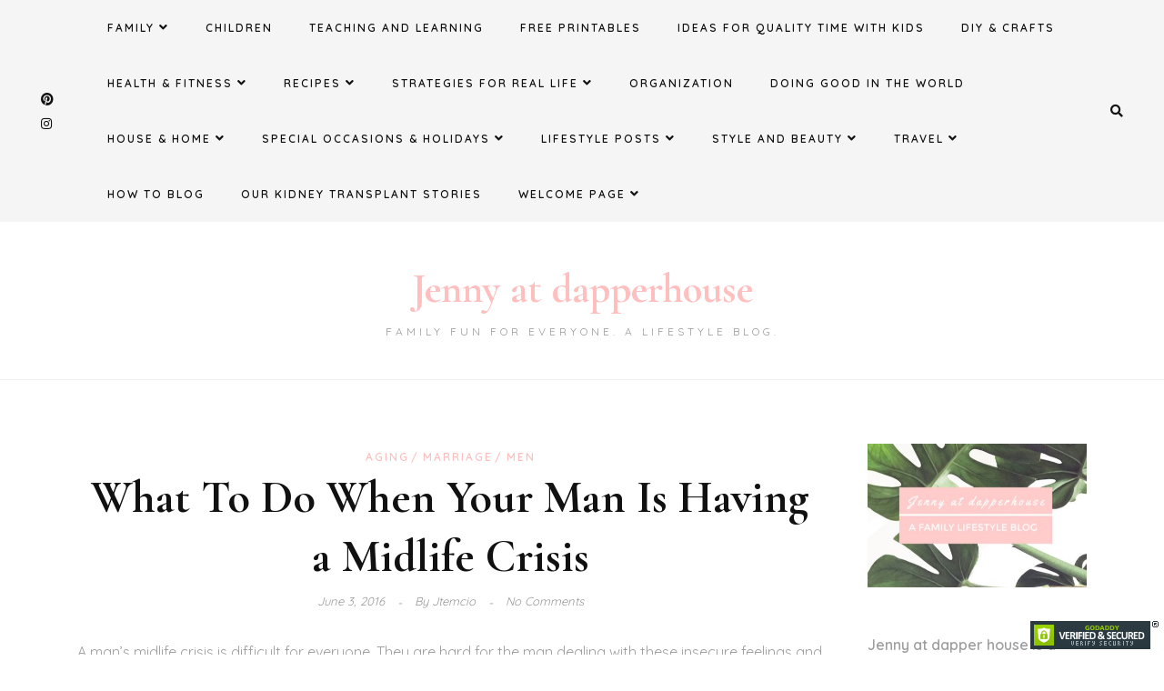

--- FILE ---
content_type: text/html; charset=UTF-8
request_url: https://jennyatdapperhouse.com/what-to-do-when-your-man-is-having-a-midlife-crisis/
body_size: 15811
content:
<!DOCTYPE HTML>
<html lang="en-US" prefix="og: https://ogp.me/ns#">
<head>
    <meta charset="UTF-8"/>
    <meta http-equiv="X-UA-Compatible" content="IE=edge"/>
    <meta name="viewport" content="width=device-width, initial-scale=1"/>
    	<style>img:is([sizes="auto" i], [sizes^="auto," i]) { contain-intrinsic-size: 3000px 1500px }</style>
	
<!-- Search Engine Optimization by Rank Math - https://rankmath.com/ -->
<title>What To Do When Your Man Is Having a Midlife Crisis &#045; Jenny at dapperhouse</title>
<meta name="robots" content="index, follow, max-snippet:-1, max-video-preview:-1, max-image-preview:large"/>
<link rel="canonical" href="https://jennyatdapperhouse.com/what-to-do-when-your-man-is-having-a-midlife-crisis/" />
<meta property="og:locale" content="en_US" />
<meta property="og:type" content="article" />
<meta property="og:title" content="What To Do When Your Man Is Having a Midlife Crisis &#045; Jenny at dapperhouse" />
<meta property="og:description" content="A man&#8217;s midlife crisis is difficult for everyone. They are hard for the man dealing with these insecure feelings and hard for the wife who is suddenly getting shut out or dragged along for the ride. Here are some tips on what to do when your man is in a midlife crisis and mainly how to take care of [&hellip;]" />
<meta property="og:url" content="https://jennyatdapperhouse.com/what-to-do-when-your-man-is-having-a-midlife-crisis/" />
<meta property="og:site_name" content="Jenny at dapperhouse" />
<meta property="article:section" content="Aging" />
<meta property="og:updated_time" content="2016-08-09T19:34:21-05:00" />
<meta property="og:image" content="https://jennyatdapperhouse.com/wp-content/uploads/2015/05/WHat-to-do-when-your-man-is-having-a-midlife-crisis-jenny-at-dapperhouse-aging-marriage-relationships-.jpg" />
<meta property="og:image:secure_url" content="https://jennyatdapperhouse.com/wp-content/uploads/2015/05/WHat-to-do-when-your-man-is-having-a-midlife-crisis-jenny-at-dapperhouse-aging-marriage-relationships-.jpg" />
<meta property="og:image:width" content="907" />
<meta property="og:image:height" content="1687" />
<meta property="og:image:alt" content="What To Do When Your Man Is Having a Midlife Crisis" />
<meta property="og:image:type" content="image/jpeg" />
<meta property="article:published_time" content="2016-06-03T01:00:52-05:00" />
<meta property="article:modified_time" content="2016-08-09T19:34:21-05:00" />
<meta name="twitter:card" content="summary_large_image" />
<meta name="twitter:title" content="What To Do When Your Man Is Having a Midlife Crisis &#045; Jenny at dapperhouse" />
<meta name="twitter:description" content="A man&#8217;s midlife crisis is difficult for everyone. They are hard for the man dealing with these insecure feelings and hard for the wife who is suddenly getting shut out or dragged along for the ride. Here are some tips on what to do when your man is in a midlife crisis and mainly how to take care of [&hellip;]" />
<meta name="twitter:image" content="https://jennyatdapperhouse.com/wp-content/uploads/2015/05/WHat-to-do-when-your-man-is-having-a-midlife-crisis-jenny-at-dapperhouse-aging-marriage-relationships-.jpg" />
<meta name="twitter:label1" content="Written by" />
<meta name="twitter:data1" content="jtemcio" />
<meta name="twitter:label2" content="Time to read" />
<meta name="twitter:data2" content="5 minutes" />
<script type="application/ld+json" class="rank-math-schema">{"@context":"https://schema.org","@graph":[{"@type":["Organization","Person"],"@id":"https://jennyatdapperhouse.com/#person","name":"Jenny at dapperhouse","url":"https://jennyatdapperhouse.com","logo":{"@type":"ImageObject","@id":"https://jennyatdapperhouse.com/#logo","url":"https://jennyatdapperhouse.com/wp-content/uploads/2021/07/cropped-Covid-Update.jpg","contentUrl":"https://jennyatdapperhouse.com/wp-content/uploads/2021/07/cropped-Covid-Update.jpg","caption":"Jenny at dapperhouse","inLanguage":"en-US","width":"512","height":"512"},"image":{"@id":"https://jennyatdapperhouse.com/#logo"}},{"@type":"WebSite","@id":"https://jennyatdapperhouse.com/#website","url":"https://jennyatdapperhouse.com","name":"Jenny at dapperhouse","publisher":{"@id":"https://jennyatdapperhouse.com/#person"},"inLanguage":"en-US"},{"@type":"ImageObject","@id":"https://jennyatdapperhouse.com/wp-content/uploads/2015/05/WHat-to-do-when-your-man-is-having-a-midlife-crisis-jenny-at-dapperhouse-aging-marriage-relationships--551x1024.jpg","url":"https://jennyatdapperhouse.com/wp-content/uploads/2015/05/WHat-to-do-when-your-man-is-having-a-midlife-crisis-jenny-at-dapperhouse-aging-marriage-relationships--551x1024.jpg","width":"200","height":"200","inLanguage":"en-US"},{"@type":"BreadcrumbList","@id":"https://jennyatdapperhouse.com/what-to-do-when-your-man-is-having-a-midlife-crisis/#breadcrumb","itemListElement":[{"@type":"ListItem","position":"1","item":{"@id":"https://jennyatdapperhouse.com","name":"Home"}},{"@type":"ListItem","position":"2","item":{"@id":"https://jennyatdapperhouse.com/what-to-do-when-your-man-is-having-a-midlife-crisis/","name":"What To Do When Your Man Is Having a Midlife Crisis"}}]},{"@type":"WebPage","@id":"https://jennyatdapperhouse.com/what-to-do-when-your-man-is-having-a-midlife-crisis/#webpage","url":"https://jennyatdapperhouse.com/what-to-do-when-your-man-is-having-a-midlife-crisis/","name":"What To Do When Your Man Is Having a Midlife Crisis &#045; Jenny at dapperhouse","datePublished":"2016-06-03T01:00:52-05:00","dateModified":"2016-08-09T19:34:21-05:00","isPartOf":{"@id":"https://jennyatdapperhouse.com/#website"},"primaryImageOfPage":{"@id":"https://jennyatdapperhouse.com/wp-content/uploads/2015/05/WHat-to-do-when-your-man-is-having-a-midlife-crisis-jenny-at-dapperhouse-aging-marriage-relationships--551x1024.jpg"},"inLanguage":"en-US","breadcrumb":{"@id":"https://jennyatdapperhouse.com/what-to-do-when-your-man-is-having-a-midlife-crisis/#breadcrumb"}},{"@type":"Person","@id":"https://jennyatdapperhouse.com/author/jtemcio/","name":"jtemcio","url":"https://jennyatdapperhouse.com/author/jtemcio/","image":{"@type":"ImageObject","@id":"https://secure.gravatar.com/avatar/fc6f2159207eb4c1073a0bb2fa0df2951f7e8613e5122290d30f0b4a744d7aff?s=96&amp;d=mm&amp;r=g","url":"https://secure.gravatar.com/avatar/fc6f2159207eb4c1073a0bb2fa0df2951f7e8613e5122290d30f0b4a744d7aff?s=96&amp;d=mm&amp;r=g","caption":"jtemcio","inLanguage":"en-US"}},{"@type":"BlogPosting","headline":"What To Do When Your Man Is Having a Midlife Crisis &#045; Jenny at dapperhouse","datePublished":"2016-06-03T01:00:52-05:00","dateModified":"2016-08-09T19:34:21-05:00","author":{"@id":"https://jennyatdapperhouse.com/author/jtemcio/","name":"jtemcio"},"publisher":{"@id":"https://jennyatdapperhouse.com/#person"},"description":"A man's midlife crisis is\u00a0difficult for everyone. They are hard for the man\u00a0dealing with these insecure feelings and hard for the wife who is\u00a0suddenly getting shut out or\u00a0dragged along for the ride. Here are some tips on what to do when your man is in a midlife crisis and mainly how to take care of yourself and how to support him. This is not about putting his needs before your own, or making sacrifices to hold it all together and hope that he comes around. Women have to take care of themselves through the pain and craziness. They are not to\u00a0blame for what happens in a crisis or if\u00a0the marriage survives.","name":"What To Do When Your Man Is Having a Midlife Crisis &#045; Jenny at dapperhouse","@id":"https://jennyatdapperhouse.com/what-to-do-when-your-man-is-having-a-midlife-crisis/#richSnippet","isPartOf":{"@id":"https://jennyatdapperhouse.com/what-to-do-when-your-man-is-having-a-midlife-crisis/#webpage"},"image":{"@id":"https://jennyatdapperhouse.com/wp-content/uploads/2015/05/WHat-to-do-when-your-man-is-having-a-midlife-crisis-jenny-at-dapperhouse-aging-marriage-relationships--551x1024.jpg"},"inLanguage":"en-US","mainEntityOfPage":{"@id":"https://jennyatdapperhouse.com/what-to-do-when-your-man-is-having-a-midlife-crisis/#webpage"}}]}</script>
<!-- /Rank Math WordPress SEO plugin -->

<link rel='dns-prefetch' href='//fonts.googleapis.com' />
<link rel="alternate" type="application/rss+xml" title="Jenny at dapperhouse &raquo; Feed" href="https://jennyatdapperhouse.com/feed/" />
<link rel="alternate" type="application/rss+xml" title="Jenny at dapperhouse &raquo; Comments Feed" href="https://jennyatdapperhouse.com/comments/feed/" />
		<!-- This site uses the Google Analytics by MonsterInsights plugin v9.11.1 - Using Analytics tracking - https://www.monsterinsights.com/ -->
							<script src="//www.googletagmanager.com/gtag/js?id=G-JSEDYWC08L"  data-cfasync="false" data-wpfc-render="false" type="text/javascript" async></script>
			<script data-cfasync="false" data-wpfc-render="false" type="text/javascript">
				var mi_version = '9.11.1';
				var mi_track_user = true;
				var mi_no_track_reason = '';
								var MonsterInsightsDefaultLocations = {"page_location":"https:\/\/jennyatdapperhouse.com\/what-to-do-when-your-man-is-having-a-midlife-crisis\/"};
								if ( typeof MonsterInsightsPrivacyGuardFilter === 'function' ) {
					var MonsterInsightsLocations = (typeof MonsterInsightsExcludeQuery === 'object') ? MonsterInsightsPrivacyGuardFilter( MonsterInsightsExcludeQuery ) : MonsterInsightsPrivacyGuardFilter( MonsterInsightsDefaultLocations );
				} else {
					var MonsterInsightsLocations = (typeof MonsterInsightsExcludeQuery === 'object') ? MonsterInsightsExcludeQuery : MonsterInsightsDefaultLocations;
				}

								var disableStrs = [
										'ga-disable-G-JSEDYWC08L',
									];

				/* Function to detect opted out users */
				function __gtagTrackerIsOptedOut() {
					for (var index = 0; index < disableStrs.length; index++) {
						if (document.cookie.indexOf(disableStrs[index] + '=true') > -1) {
							return true;
						}
					}

					return false;
				}

				/* Disable tracking if the opt-out cookie exists. */
				if (__gtagTrackerIsOptedOut()) {
					for (var index = 0; index < disableStrs.length; index++) {
						window[disableStrs[index]] = true;
					}
				}

				/* Opt-out function */
				function __gtagTrackerOptout() {
					for (var index = 0; index < disableStrs.length; index++) {
						document.cookie = disableStrs[index] + '=true; expires=Thu, 31 Dec 2099 23:59:59 UTC; path=/';
						window[disableStrs[index]] = true;
					}
				}

				if ('undefined' === typeof gaOptout) {
					function gaOptout() {
						__gtagTrackerOptout();
					}
				}
								window.dataLayer = window.dataLayer || [];

				window.MonsterInsightsDualTracker = {
					helpers: {},
					trackers: {},
				};
				if (mi_track_user) {
					function __gtagDataLayer() {
						dataLayer.push(arguments);
					}

					function __gtagTracker(type, name, parameters) {
						if (!parameters) {
							parameters = {};
						}

						if (parameters.send_to) {
							__gtagDataLayer.apply(null, arguments);
							return;
						}

						if (type === 'event') {
														parameters.send_to = monsterinsights_frontend.v4_id;
							var hookName = name;
							if (typeof parameters['event_category'] !== 'undefined') {
								hookName = parameters['event_category'] + ':' + name;
							}

							if (typeof MonsterInsightsDualTracker.trackers[hookName] !== 'undefined') {
								MonsterInsightsDualTracker.trackers[hookName](parameters);
							} else {
								__gtagDataLayer('event', name, parameters);
							}
							
						} else {
							__gtagDataLayer.apply(null, arguments);
						}
					}

					__gtagTracker('js', new Date());
					__gtagTracker('set', {
						'developer_id.dZGIzZG': true,
											});
					if ( MonsterInsightsLocations.page_location ) {
						__gtagTracker('set', MonsterInsightsLocations);
					}
										__gtagTracker('config', 'G-JSEDYWC08L', {"forceSSL":"true","link_attribution":"true"} );
										window.gtag = __gtagTracker;										(function () {
						/* https://developers.google.com/analytics/devguides/collection/analyticsjs/ */
						/* ga and __gaTracker compatibility shim. */
						var noopfn = function () {
							return null;
						};
						var newtracker = function () {
							return new Tracker();
						};
						var Tracker = function () {
							return null;
						};
						var p = Tracker.prototype;
						p.get = noopfn;
						p.set = noopfn;
						p.send = function () {
							var args = Array.prototype.slice.call(arguments);
							args.unshift('send');
							__gaTracker.apply(null, args);
						};
						var __gaTracker = function () {
							var len = arguments.length;
							if (len === 0) {
								return;
							}
							var f = arguments[len - 1];
							if (typeof f !== 'object' || f === null || typeof f.hitCallback !== 'function') {
								if ('send' === arguments[0]) {
									var hitConverted, hitObject = false, action;
									if ('event' === arguments[1]) {
										if ('undefined' !== typeof arguments[3]) {
											hitObject = {
												'eventAction': arguments[3],
												'eventCategory': arguments[2],
												'eventLabel': arguments[4],
												'value': arguments[5] ? arguments[5] : 1,
											}
										}
									}
									if ('pageview' === arguments[1]) {
										if ('undefined' !== typeof arguments[2]) {
											hitObject = {
												'eventAction': 'page_view',
												'page_path': arguments[2],
											}
										}
									}
									if (typeof arguments[2] === 'object') {
										hitObject = arguments[2];
									}
									if (typeof arguments[5] === 'object') {
										Object.assign(hitObject, arguments[5]);
									}
									if ('undefined' !== typeof arguments[1].hitType) {
										hitObject = arguments[1];
										if ('pageview' === hitObject.hitType) {
											hitObject.eventAction = 'page_view';
										}
									}
									if (hitObject) {
										action = 'timing' === arguments[1].hitType ? 'timing_complete' : hitObject.eventAction;
										hitConverted = mapArgs(hitObject);
										__gtagTracker('event', action, hitConverted);
									}
								}
								return;
							}

							function mapArgs(args) {
								var arg, hit = {};
								var gaMap = {
									'eventCategory': 'event_category',
									'eventAction': 'event_action',
									'eventLabel': 'event_label',
									'eventValue': 'event_value',
									'nonInteraction': 'non_interaction',
									'timingCategory': 'event_category',
									'timingVar': 'name',
									'timingValue': 'value',
									'timingLabel': 'event_label',
									'page': 'page_path',
									'location': 'page_location',
									'title': 'page_title',
									'referrer' : 'page_referrer',
								};
								for (arg in args) {
																		if (!(!args.hasOwnProperty(arg) || !gaMap.hasOwnProperty(arg))) {
										hit[gaMap[arg]] = args[arg];
									} else {
										hit[arg] = args[arg];
									}
								}
								return hit;
							}

							try {
								f.hitCallback();
							} catch (ex) {
							}
						};
						__gaTracker.create = newtracker;
						__gaTracker.getByName = newtracker;
						__gaTracker.getAll = function () {
							return [];
						};
						__gaTracker.remove = noopfn;
						__gaTracker.loaded = true;
						window['__gaTracker'] = __gaTracker;
					})();
									} else {
										console.log("");
					(function () {
						function __gtagTracker() {
							return null;
						}

						window['__gtagTracker'] = __gtagTracker;
						window['gtag'] = __gtagTracker;
					})();
									}
			</script>
							<!-- / Google Analytics by MonsterInsights -->
		<script type="text/javascript">
/* <![CDATA[ */
window._wpemojiSettings = {"baseUrl":"https:\/\/s.w.org\/images\/core\/emoji\/16.0.1\/72x72\/","ext":".png","svgUrl":"https:\/\/s.w.org\/images\/core\/emoji\/16.0.1\/svg\/","svgExt":".svg","source":{"concatemoji":"https:\/\/jennyatdapperhouse.com\/wp-includes\/js\/wp-emoji-release.min.js?ver=6.8.3"}};
/*! This file is auto-generated */
!function(s,n){var o,i,e;function c(e){try{var t={supportTests:e,timestamp:(new Date).valueOf()};sessionStorage.setItem(o,JSON.stringify(t))}catch(e){}}function p(e,t,n){e.clearRect(0,0,e.canvas.width,e.canvas.height),e.fillText(t,0,0);var t=new Uint32Array(e.getImageData(0,0,e.canvas.width,e.canvas.height).data),a=(e.clearRect(0,0,e.canvas.width,e.canvas.height),e.fillText(n,0,0),new Uint32Array(e.getImageData(0,0,e.canvas.width,e.canvas.height).data));return t.every(function(e,t){return e===a[t]})}function u(e,t){e.clearRect(0,0,e.canvas.width,e.canvas.height),e.fillText(t,0,0);for(var n=e.getImageData(16,16,1,1),a=0;a<n.data.length;a++)if(0!==n.data[a])return!1;return!0}function f(e,t,n,a){switch(t){case"flag":return n(e,"\ud83c\udff3\ufe0f\u200d\u26a7\ufe0f","\ud83c\udff3\ufe0f\u200b\u26a7\ufe0f")?!1:!n(e,"\ud83c\udde8\ud83c\uddf6","\ud83c\udde8\u200b\ud83c\uddf6")&&!n(e,"\ud83c\udff4\udb40\udc67\udb40\udc62\udb40\udc65\udb40\udc6e\udb40\udc67\udb40\udc7f","\ud83c\udff4\u200b\udb40\udc67\u200b\udb40\udc62\u200b\udb40\udc65\u200b\udb40\udc6e\u200b\udb40\udc67\u200b\udb40\udc7f");case"emoji":return!a(e,"\ud83e\udedf")}return!1}function g(e,t,n,a){var r="undefined"!=typeof WorkerGlobalScope&&self instanceof WorkerGlobalScope?new OffscreenCanvas(300,150):s.createElement("canvas"),o=r.getContext("2d",{willReadFrequently:!0}),i=(o.textBaseline="top",o.font="600 32px Arial",{});return e.forEach(function(e){i[e]=t(o,e,n,a)}),i}function t(e){var t=s.createElement("script");t.src=e,t.defer=!0,s.head.appendChild(t)}"undefined"!=typeof Promise&&(o="wpEmojiSettingsSupports",i=["flag","emoji"],n.supports={everything:!0,everythingExceptFlag:!0},e=new Promise(function(e){s.addEventListener("DOMContentLoaded",e,{once:!0})}),new Promise(function(t){var n=function(){try{var e=JSON.parse(sessionStorage.getItem(o));if("object"==typeof e&&"number"==typeof e.timestamp&&(new Date).valueOf()<e.timestamp+604800&&"object"==typeof e.supportTests)return e.supportTests}catch(e){}return null}();if(!n){if("undefined"!=typeof Worker&&"undefined"!=typeof OffscreenCanvas&&"undefined"!=typeof URL&&URL.createObjectURL&&"undefined"!=typeof Blob)try{var e="postMessage("+g.toString()+"("+[JSON.stringify(i),f.toString(),p.toString(),u.toString()].join(",")+"));",a=new Blob([e],{type:"text/javascript"}),r=new Worker(URL.createObjectURL(a),{name:"wpTestEmojiSupports"});return void(r.onmessage=function(e){c(n=e.data),r.terminate(),t(n)})}catch(e){}c(n=g(i,f,p,u))}t(n)}).then(function(e){for(var t in e)n.supports[t]=e[t],n.supports.everything=n.supports.everything&&n.supports[t],"flag"!==t&&(n.supports.everythingExceptFlag=n.supports.everythingExceptFlag&&n.supports[t]);n.supports.everythingExceptFlag=n.supports.everythingExceptFlag&&!n.supports.flag,n.DOMReady=!1,n.readyCallback=function(){n.DOMReady=!0}}).then(function(){return e}).then(function(){var e;n.supports.everything||(n.readyCallback(),(e=n.source||{}).concatemoji?t(e.concatemoji):e.wpemoji&&e.twemoji&&(t(e.twemoji),t(e.wpemoji)))}))}((window,document),window._wpemojiSettings);
/* ]]> */
</script>
<style id='wp-emoji-styles-inline-css' type='text/css'>

	img.wp-smiley, img.emoji {
		display: inline !important;
		border: none !important;
		box-shadow: none !important;
		height: 1em !important;
		width: 1em !important;
		margin: 0 0.07em !important;
		vertical-align: -0.1em !important;
		background: none !important;
		padding: 0 !important;
	}
</style>
<link rel='stylesheet' id='wp-components-css' href='https://jennyatdapperhouse.com/wp-includes/css/dist/components/style.min.css?ver=6.8.3' type='text/css' media='all' />
<link rel='stylesheet' id='godaddy-styles-css' href='https://jennyatdapperhouse.com/wp-content/mu-plugins/vendor/wpex/godaddy-launch/includes/Dependencies/GoDaddy/Styles/build/latest.css?ver=2.0.2' type='text/css' media='all' />
<link rel='stylesheet' id='amandalite-googlefonts-css' href='https://fonts.googleapis.com/css?family=Quicksand%3A400%2C600%7CCormorant+Garamond%3A700&#038;subset=latin%2Clatin-ext' type='text/css' media='all' />
<link rel='stylesheet' id='bootstrap-css' href='https://jennyatdapperhouse.com/wp-content/themes/amandalite/libs/bootstrap/bootstrap.css?ver=6.8.3' type='text/css' media='all' />
<link rel='stylesheet' id='amandaliet-font-awesome-css' href='https://jennyatdapperhouse.com/wp-content/themes/amandalite/libs/font-awesome/css/all.css?ver=6.8.3' type='text/css' media='all' />
<link rel='stylesheet' id='chosen-css' href='https://jennyatdapperhouse.com/wp-content/themes/amandalite/libs/chosen/chosen.css?ver=6.8.3' type='text/css' media='all' />
<link rel='stylesheet' id='amandalite-style-css' href='https://jennyatdapperhouse.com/wp-content/themes/amandalite/style.css?ver=6.8.3' type='text/css' media='all' />
<link rel='stylesheet' id='amandalite-theme-style-css' href='https://jennyatdapperhouse.com/wp-content/themes/amandalite/assets/css/theme.css?ver=6.8.3' type='text/css' media='all' />
<style id='amandalite-theme-style-inline-css' type='text/css'>

            :root{
                --body-color: #9e9e9e;
            }
            :root{
                --accent-color: #ffbfbf;
                --accent-color-rgb: 255,191,191;
            }
        
</style>
<script type="text/javascript" src="https://jennyatdapperhouse.com/wp-content/plugins/google-analytics-for-wordpress/assets/js/frontend-gtag.min.js?ver=9.11.1" id="monsterinsights-frontend-script-js" async="async" data-wp-strategy="async"></script>
<script data-cfasync="false" data-wpfc-render="false" type="text/javascript" id='monsterinsights-frontend-script-js-extra'>/* <![CDATA[ */
var monsterinsights_frontend = {"js_events_tracking":"true","download_extensions":"doc,pdf,ppt,zip,xls,docx,pptx,xlsx","inbound_paths":"[{\"path\":\"\\\/go\\\/\",\"label\":\"affiliate\"},{\"path\":\"\\\/recommend\\\/\",\"label\":\"affiliate\"}]","home_url":"https:\/\/jennyatdapperhouse.com","hash_tracking":"false","v4_id":"G-JSEDYWC08L"};/* ]]> */
</script>
<script type="text/javascript" src="https://jennyatdapperhouse.com/wp-includes/js/jquery/jquery.min.js?ver=3.7.1" id="jquery-core-js"></script>
<script type="text/javascript" src="https://jennyatdapperhouse.com/wp-includes/js/jquery/jquery-migrate.min.js?ver=3.4.1" id="jquery-migrate-js"></script>
<link rel="https://api.w.org/" href="https://jennyatdapperhouse.com/wp-json/" /><link rel="alternate" title="JSON" type="application/json" href="https://jennyatdapperhouse.com/wp-json/wp/v2/posts/7482" /><link rel="EditURI" type="application/rsd+xml" title="RSD" href="https://jennyatdapperhouse.com/xmlrpc.php?rsd" />
<meta name="generator" content="WordPress 6.8.3" />
<link rel='shortlink' href='https://jennyatdapperhouse.com/?p=7482' />
<link rel="alternate" title="oEmbed (JSON)" type="application/json+oembed" href="https://jennyatdapperhouse.com/wp-json/oembed/1.0/embed?url=https%3A%2F%2Fjennyatdapperhouse.com%2Fwhat-to-do-when-your-man-is-having-a-midlife-crisis%2F" />
<link rel="alternate" title="oEmbed (XML)" type="text/xml+oembed" href="https://jennyatdapperhouse.com/wp-json/oembed/1.0/embed?url=https%3A%2F%2Fjennyatdapperhouse.com%2Fwhat-to-do-when-your-man-is-having-a-midlife-crisis%2F&#038;format=xml" />
<link rel="icon" href="https://jennyatdapperhouse.com/wp-content/uploads/2021/07/cropped-Covid-Update-32x32.jpg" sizes="32x32" />
<link rel="icon" href="https://jennyatdapperhouse.com/wp-content/uploads/2021/07/cropped-Covid-Update-192x192.jpg" sizes="192x192" />
<link rel="apple-touch-icon" href="https://jennyatdapperhouse.com/wp-content/uploads/2021/07/cropped-Covid-Update-180x180.jpg" />
<meta name="msapplication-TileImage" content="https://jennyatdapperhouse.com/wp-content/uploads/2021/07/cropped-Covid-Update-270x270.jpg" />
</head>
<body class="wp-singular post-template-default single single-post postid-7482 single-format-standard wp-theme-amandalite">
        <a class="skip-link screen-reader-text" href="#content">
    Skip to content</a>
    <div class="body-overlay"></div>
    <div class="main-wrapper-boxed">
        <header id="amandalite-header" class="header">
            <div class="header-wrapper">
                <div class="header-maintop">
                            <div class="social-network">
                                                <a href="https://www.pinterest.com/dapperhouse/">
                <i class="fab fa-pinterest"></i>
                <span class="social-slug">Pinterest</span>
            </a>
                                    <a href="https://www.instagram.com/jennyatdapperhouse/">
                <i class="fab fa-instagram"></i>
                <span class="social-slug">Instagram</span>
            </a>
                         
                    </div>                    <div id="nav-wrapper" class="nav-main main-menu-horizontal d-none d-lg-block">
                        <ul id="menu-dapperhouse-top-page-categories" class="amandalite-main-menu"><li id="menu-item-6650" class="menu-item menu-item-type-taxonomy menu-item-object-category current-post-ancestor menu-item-has-children menu-item-6650"><a href="https://jennyatdapperhouse.com/category/family/">Family</a>
<ul class="sub-menu">
	<li id="menu-item-6669" class="menu-item menu-item-type-taxonomy menu-item-object-category current-post-ancestor current-menu-parent current-post-parent menu-item-6669"><a href="https://jennyatdapperhouse.com/category/family/marriage/">Marriage</a></li>
	<li id="menu-item-10054" class="menu-item menu-item-type-taxonomy menu-item-object-category menu-item-10054"><a href="https://jennyatdapperhouse.com/category/family/parenting/">Parenting</a></li>
	<li id="menu-item-6668" class="menu-item menu-item-type-taxonomy menu-item-object-category menu-item-6668"><a href="https://jennyatdapperhouse.com/category/family/children/">Children</a></li>
	<li id="menu-item-6670" class="menu-item menu-item-type-taxonomy menu-item-object-category current-post-ancestor current-menu-parent current-post-parent menu-item-6670"><a href="https://jennyatdapperhouse.com/category/family/men/">Men</a></li>
	<li id="menu-item-6671" class="menu-item menu-item-type-taxonomy menu-item-object-category menu-item-6671"><a href="https://jennyatdapperhouse.com/category/family/pets/">Pets</a></li>
	<li id="menu-item-10053" class="menu-item menu-item-type-taxonomy menu-item-object-category current-post-ancestor current-menu-parent current-post-parent menu-item-10053"><a href="https://jennyatdapperhouse.com/category/family/age/">Aging</a></li>
	<li id="menu-item-21738" class="menu-item menu-item-type-taxonomy menu-item-object-category current-post-ancestor menu-item-21738"><a href="https://jennyatdapperhouse.com/category/family/">Family</a></li>
</ul>
</li>
<li id="menu-item-21739" class="menu-item menu-item-type-taxonomy menu-item-object-category menu-item-21739"><a href="https://jennyatdapperhouse.com/category/family/children/">Children</a></li>
<li id="menu-item-6672" class="menu-item menu-item-type-taxonomy menu-item-object-category menu-item-6672"><a href="https://jennyatdapperhouse.com/category/be-a-supermom/teaching-and-learning/">Teaching and Learning</a></li>
<li id="menu-item-6665" class="menu-item menu-item-type-taxonomy menu-item-object-category menu-item-6665"><a href="https://jennyatdapperhouse.com/category/free-printables/">FREE Printables</a></li>
<li id="menu-item-10051" class="menu-item menu-item-type-taxonomy menu-item-object-category menu-item-10051"><a href="https://jennyatdapperhouse.com/category/be-a-supermom/20-minute-quality-time-activities-for-moms-and-kids/" title="Spend Time with Your Kids">Ideas for Quality Time with Kids</a></li>
<li id="menu-item-6633" class="menu-item menu-item-type-taxonomy menu-item-object-category menu-item-6633"><a href="https://jennyatdapperhouse.com/category/diy/">DIY &amp; Crafts</a></li>
<li id="menu-item-6651" class="menu-item menu-item-type-taxonomy menu-item-object-category menu-item-has-children menu-item-6651"><a href="https://jennyatdapperhouse.com/category/be-a-supermom/health/">Health &#038; Fitness</a>
<ul class="sub-menu">
	<li id="menu-item-12980" class="menu-item menu-item-type-taxonomy menu-item-object-category menu-item-12980"><a href="https://jennyatdapperhouse.com/category/be-a-supermom/health/">Health</a></li>
	<li id="menu-item-12981" class="menu-item menu-item-type-taxonomy menu-item-object-category menu-item-12981"><a href="https://jennyatdapperhouse.com/category/fitness-2/">Fitness</a></li>
	<li id="menu-item-21747" class="menu-item menu-item-type-taxonomy menu-item-object-category menu-item-21747"><a href="https://jennyatdapperhouse.com/category/fitness-2/weight-loss/">weight loss</a></li>
</ul>
</li>
<li id="menu-item-6645" class="menu-item menu-item-type-taxonomy menu-item-object-category menu-item-has-children menu-item-6645"><a href="https://jennyatdapperhouse.com/category/food-recipes/recipes/">Recipes</a>
<ul class="sub-menu">
	<li id="menu-item-6637" class="menu-item menu-item-type-taxonomy menu-item-object-category menu-item-6637"><a href="https://jennyatdapperhouse.com/category/food-recipes/">Fast &amp; Easy Foods</a></li>
	<li id="menu-item-6642" class="menu-item menu-item-type-taxonomy menu-item-object-category menu-item-6642"><a href="https://jennyatdapperhouse.com/category/food-recipes/dieting-foods/">Healthy Foods</a></li>
	<li id="menu-item-6644" class="menu-item menu-item-type-taxonomy menu-item-object-category menu-item-6644"><a href="https://jennyatdapperhouse.com/category/food-recipes/little-chefs/">Little Chefs</a></li>
	<li id="menu-item-6646" class="menu-item menu-item-type-taxonomy menu-item-object-category menu-item-6646"><a href="https://jennyatdapperhouse.com/category/food-recipes/vegetarian/">Vegetarian/Vegan</a></li>
	<li id="menu-item-6643" class="menu-item menu-item-type-taxonomy menu-item-object-category menu-item-6643"><a href="https://jennyatdapperhouse.com/category/food-recipes/fun-foods/">Fun Foods</a></li>
	<li id="menu-item-21745" class="menu-item menu-item-type-taxonomy menu-item-object-category menu-item-21745"><a href="https://jennyatdapperhouse.com/category/food-recipes/recipes/">Recipes</a></li>
</ul>
</li>
<li id="menu-item-13107" class="menu-item menu-item-type-taxonomy menu-item-object-category menu-item-has-children menu-item-13107"><a href="https://jennyatdapperhouse.com/category/strategies-for-real-life/">Strategies for Real Life</a>
<ul class="sub-menu">
	<li id="menu-item-13109" class="menu-item menu-item-type-taxonomy menu-item-object-category menu-item-13109"><a href="https://jennyatdapperhouse.com/category/strategies-for-real-life/life-hacks/">Life Hacks</a></li>
	<li id="menu-item-6638" class="menu-item menu-item-type-taxonomy menu-item-object-category menu-item-6638"><a href="https://jennyatdapperhouse.com/category/green-living-2/" title="Earth Friendly Living">Green Living</a></li>
</ul>
</li>
<li id="menu-item-6639" class="menu-item menu-item-type-taxonomy menu-item-object-category menu-item-6639"><a href="https://jennyatdapperhouse.com/category/organization/">Organization</a></li>
<li id="menu-item-13108" class="menu-item menu-item-type-taxonomy menu-item-object-category menu-item-13108"><a href="https://jennyatdapperhouse.com/category/strategies-for-real-life/doing-good-in-the-world/">Doing Good in the World</a></li>
<li id="menu-item-6634" class="menu-item menu-item-type-taxonomy menu-item-object-category menu-item-has-children menu-item-6634"><a href="https://jennyatdapperhouse.com/category/be-a-supermom/home/">House &#038; Home</a>
<ul class="sub-menu">
	<li id="menu-item-6635" class="menu-item menu-item-type-taxonomy menu-item-object-category menu-item-6635"><a href="https://jennyatdapperhouse.com/category/be-a-supermom/home/decorating/">Decorating</a></li>
	<li id="menu-item-21744" class="menu-item menu-item-type-taxonomy menu-item-object-category menu-item-21744"><a href="https://jennyatdapperhouse.com/category/be-a-supermom/home/">Home</a></li>
</ul>
</li>
<li id="menu-item-6641" class="menu-item menu-item-type-taxonomy menu-item-object-category menu-item-has-children menu-item-6641"><a href="https://jennyatdapperhouse.com/category/special-occasion/">Special Occasions &#038; Holidays</a>
<ul class="sub-menu">
	<li id="menu-item-6657" class="menu-item menu-item-type-taxonomy menu-item-object-category menu-item-6657"><a href="https://jennyatdapperhouse.com/category/special-occasion/special-occasion-holiday/">Holidays</a></li>
	<li id="menu-item-6659" class="menu-item menu-item-type-taxonomy menu-item-object-category menu-item-6659"><a href="https://jennyatdapperhouse.com/category/special-occasion/spring/">Spring</a></li>
	<li id="menu-item-6660" class="menu-item menu-item-type-taxonomy menu-item-object-category menu-item-6660"><a href="https://jennyatdapperhouse.com/category/special-occasion/summer/">Summer</a></li>
	<li id="menu-item-6656" class="menu-item menu-item-type-taxonomy menu-item-object-category menu-item-6656"><a href="https://jennyatdapperhouse.com/category/special-occasion/fall/">Fall</a></li>
	<li id="menu-item-6661" class="menu-item menu-item-type-taxonomy menu-item-object-category menu-item-6661"><a href="https://jennyatdapperhouse.com/category/special-occasion/winter/">Winter</a></li>
	<li id="menu-item-10026" class="menu-item menu-item-type-taxonomy menu-item-object-category menu-item-10026"><a href="https://jennyatdapperhouse.com/category/giveaways/">Giveaways</a></li>
	<li id="menu-item-6658" class="menu-item menu-item-type-taxonomy menu-item-object-category menu-item-6658"><a href="https://jennyatdapperhouse.com/category/special-occasion/party/">Party</a></li>
	<li id="menu-item-21741" class="menu-item menu-item-type-taxonomy menu-item-object-category menu-item-21741"><a href="https://jennyatdapperhouse.com/category/special-occasion/">Special Occasions</a></li>
</ul>
</li>
<li id="menu-item-10047" class="menu-item menu-item-type-taxonomy menu-item-object-category menu-item-has-children menu-item-10047"><a href="https://jennyatdapperhouse.com/category/strategies-for-real-life/">Lifestyle Posts</a>
<ul class="sub-menu">
	<li id="menu-item-10045" class="menu-item menu-item-type-taxonomy menu-item-object-category menu-item-10045"><a href="https://jennyatdapperhouse.com/category/entertainment/">Entertainment</a></li>
	<li id="menu-item-6655" class="menu-item menu-item-type-taxonomy menu-item-object-category menu-item-6655"><a href="https://jennyatdapperhouse.com/category/be-a-supermom/shopping/">Shopping</a></li>
	<li id="menu-item-10046" class="menu-item menu-item-type-taxonomy menu-item-object-category menu-item-10046"><a href="https://jennyatdapperhouse.com/category/technology/">Technology</a></li>
	<li id="menu-item-12976" class="menu-item menu-item-type-taxonomy menu-item-object-category menu-item-12976"><a href="https://jennyatdapperhouse.com/category/vehicles/">Vehicles</a></li>
	<li id="menu-item-12977" class="menu-item menu-item-type-taxonomy menu-item-object-category menu-item-12977"><a href="https://jennyatdapperhouse.com/category/art/">Art</a></li>
</ul>
</li>
<li id="menu-item-21742" class="menu-item menu-item-type-taxonomy menu-item-object-category menu-item-has-children menu-item-21742"><a href="https://jennyatdapperhouse.com/category/me-time-for-mom/style-and-beauty/">Style and Beauty</a>
<ul class="sub-menu">
	<li id="menu-item-6647" class="menu-item menu-item-type-taxonomy menu-item-object-category menu-item-6647"><a href="https://jennyatdapperhouse.com/category/me-time-for-mom/style-and-beauty/">Style and Beauty</a></li>
</ul>
</li>
<li id="menu-item-13111" class="menu-item menu-item-type-taxonomy menu-item-object-category menu-item-has-children menu-item-13111"><a href="https://jennyatdapperhouse.com/category/travel/travel-travel/">Travel</a>
<ul class="sub-menu">
	<li id="menu-item-13110" class="menu-item menu-item-type-taxonomy menu-item-object-category menu-item-13110"><a href="https://jennyatdapperhouse.com/category/travel/vacations/">Vacations</a></li>
	<li id="menu-item-10041" class="menu-item menu-item-type-taxonomy menu-item-object-category menu-item-10041"><a href="https://jennyatdapperhouse.com/category/travel/">Travel &amp; Tourism</a></li>
	<li id="menu-item-12975" class="menu-item menu-item-type-taxonomy menu-item-object-category menu-item-12975"><a href="https://jennyatdapperhouse.com/category/travel/arizona/">Arizona</a></li>
	<li id="menu-item-10048" class="menu-item menu-item-type-taxonomy menu-item-object-category menu-item-10048"><a href="https://jennyatdapperhouse.com/category/travel/chicago/">Chicago</a></li>
</ul>
</li>
<li id="menu-item-17710" class="menu-item menu-item-type-taxonomy menu-item-object-category menu-item-17710"><a href="https://jennyatdapperhouse.com/category/how-to-blog/">How to Blog</a></li>
<li id="menu-item-12982" class="menu-item menu-item-type-taxonomy menu-item-object-category menu-item-12982"><a href="https://jennyatdapperhouse.com/category/kidney-transplant-stories/">Our Kidney Transplant Stories</a></li>
<li id="menu-item-10049" class="menu-item menu-item-type-post_type menu-item-object-page menu-item-has-children menu-item-10049"><a href="https://jennyatdapperhouse.com/welcome-page/">Welcome Page</a>
<ul class="sub-menu">
	<li id="menu-item-10050" class="menu-item menu-item-type-post_type menu-item-object-page menu-item-10050"><a href="https://jennyatdapperhouse.com/prmediakit/">Media Kit</a></li>
</ul>
</li>
</ul>                    </div>
                    <div class="header-search">                    
                        <a class="navbar-search toggle-modal" href="javascript:void(0)" data-toggle-target=".inner-search-header" aria-expanded="false" data-toggle-body-class="showing-search-modal" data-set-focus=".inner-search-header .text"><i class="fas fa-search"></i></a>

                        <a class="menu-touch d-lg-none toggle-modal" href="javascript:void(0)" data-toggle-target=".amandalite-menu-touch" data-toggle-body-class="showing-menu-modal" data-set-focus=".logo-navbar a" aria-expanded="false">
                            <div class="navbar-toggle">
                                <span></span>
                                <span></span>
                                <span></span>
                            </div>
                        </a>
                        
                    </div>
                </div>
                <div class="amandalite-logo"> 
                                        <h2>
                            <a href="https://jennyatdapperhouse.com/">
        <span class="text-logo">Jenny at dapperhouse</span>
        
        		   <span class="tag-line">Family fun for everyone. A lifestyle blog.</span>
		    </a>                    </h2>
                                    </div>
            </div>
        </header>
        <div id="amandalite-modalsearch" class="inner-search-header cover-modal">
    <form role="search" method="get" class="searchform" action="https://jennyatdapperhouse.com/">
	<input type="text" class="text" placeholder="Search &amp; hit enter..." name="s" />
	<span><button type="submit" name="submit_search" class="button-search"><i class="fa fa-search"></i></button></span>
</form></div>        <div  id="amandalite-menumodal" class="amandalite-menu-touch cover-modal d-lg-none">
    <div class="logo-navbar">
            <a href="https://jennyatdapperhouse.com/">
        <span class="text-logo">Jenny at dapperhouse</span>
        
        		   <span class="tag-line">Family fun for everyone. A lifestyle blog.</span>
		    </a>    </div>
    <div class="main-menu-vertical">
        <ul id="menu-dapperhouse-top-page-categories-1" class="amandalite-main-menu amandalite-menu-vertical"><li class="menu-item menu-item-type-taxonomy menu-item-object-category current-post-ancestor menu-item-has-children menu-item-6650"><a href="https://jennyatdapperhouse.com/category/family/">Family</a>
<ul class="sub-menu">
	<li class="menu-item menu-item-type-taxonomy menu-item-object-category current-post-ancestor current-menu-parent current-post-parent menu-item-6669"><a href="https://jennyatdapperhouse.com/category/family/marriage/">Marriage</a></li>
	<li class="menu-item menu-item-type-taxonomy menu-item-object-category menu-item-10054"><a href="https://jennyatdapperhouse.com/category/family/parenting/">Parenting</a></li>
	<li class="menu-item menu-item-type-taxonomy menu-item-object-category menu-item-6668"><a href="https://jennyatdapperhouse.com/category/family/children/">Children</a></li>
	<li class="menu-item menu-item-type-taxonomy menu-item-object-category current-post-ancestor current-menu-parent current-post-parent menu-item-6670"><a href="https://jennyatdapperhouse.com/category/family/men/">Men</a></li>
	<li class="menu-item menu-item-type-taxonomy menu-item-object-category menu-item-6671"><a href="https://jennyatdapperhouse.com/category/family/pets/">Pets</a></li>
	<li class="menu-item menu-item-type-taxonomy menu-item-object-category current-post-ancestor current-menu-parent current-post-parent menu-item-10053"><a href="https://jennyatdapperhouse.com/category/family/age/">Aging</a></li>
	<li class="menu-item menu-item-type-taxonomy menu-item-object-category current-post-ancestor menu-item-21738"><a href="https://jennyatdapperhouse.com/category/family/">Family</a></li>
</ul>
</li>
<li class="menu-item menu-item-type-taxonomy menu-item-object-category menu-item-21739"><a href="https://jennyatdapperhouse.com/category/family/children/">Children</a></li>
<li class="menu-item menu-item-type-taxonomy menu-item-object-category menu-item-6672"><a href="https://jennyatdapperhouse.com/category/be-a-supermom/teaching-and-learning/">Teaching and Learning</a></li>
<li class="menu-item menu-item-type-taxonomy menu-item-object-category menu-item-6665"><a href="https://jennyatdapperhouse.com/category/free-printables/">FREE Printables</a></li>
<li class="menu-item menu-item-type-taxonomy menu-item-object-category menu-item-10051"><a href="https://jennyatdapperhouse.com/category/be-a-supermom/20-minute-quality-time-activities-for-moms-and-kids/" title="Spend Time with Your Kids">Ideas for Quality Time with Kids</a></li>
<li class="menu-item menu-item-type-taxonomy menu-item-object-category menu-item-6633"><a href="https://jennyatdapperhouse.com/category/diy/">DIY &amp; Crafts</a></li>
<li class="menu-item menu-item-type-taxonomy menu-item-object-category menu-item-has-children menu-item-6651"><a href="https://jennyatdapperhouse.com/category/be-a-supermom/health/">Health &#038; Fitness</a>
<ul class="sub-menu">
	<li class="menu-item menu-item-type-taxonomy menu-item-object-category menu-item-12980"><a href="https://jennyatdapperhouse.com/category/be-a-supermom/health/">Health</a></li>
	<li class="menu-item menu-item-type-taxonomy menu-item-object-category menu-item-12981"><a href="https://jennyatdapperhouse.com/category/fitness-2/">Fitness</a></li>
	<li class="menu-item menu-item-type-taxonomy menu-item-object-category menu-item-21747"><a href="https://jennyatdapperhouse.com/category/fitness-2/weight-loss/">weight loss</a></li>
</ul>
</li>
<li class="menu-item menu-item-type-taxonomy menu-item-object-category menu-item-has-children menu-item-6645"><a href="https://jennyatdapperhouse.com/category/food-recipes/recipes/">Recipes</a>
<ul class="sub-menu">
	<li class="menu-item menu-item-type-taxonomy menu-item-object-category menu-item-6637"><a href="https://jennyatdapperhouse.com/category/food-recipes/">Fast &amp; Easy Foods</a></li>
	<li class="menu-item menu-item-type-taxonomy menu-item-object-category menu-item-6642"><a href="https://jennyatdapperhouse.com/category/food-recipes/dieting-foods/">Healthy Foods</a></li>
	<li class="menu-item menu-item-type-taxonomy menu-item-object-category menu-item-6644"><a href="https://jennyatdapperhouse.com/category/food-recipes/little-chefs/">Little Chefs</a></li>
	<li class="menu-item menu-item-type-taxonomy menu-item-object-category menu-item-6646"><a href="https://jennyatdapperhouse.com/category/food-recipes/vegetarian/">Vegetarian/Vegan</a></li>
	<li class="menu-item menu-item-type-taxonomy menu-item-object-category menu-item-6643"><a href="https://jennyatdapperhouse.com/category/food-recipes/fun-foods/">Fun Foods</a></li>
	<li class="menu-item menu-item-type-taxonomy menu-item-object-category menu-item-21745"><a href="https://jennyatdapperhouse.com/category/food-recipes/recipes/">Recipes</a></li>
</ul>
</li>
<li class="menu-item menu-item-type-taxonomy menu-item-object-category menu-item-has-children menu-item-13107"><a href="https://jennyatdapperhouse.com/category/strategies-for-real-life/">Strategies for Real Life</a>
<ul class="sub-menu">
	<li class="menu-item menu-item-type-taxonomy menu-item-object-category menu-item-13109"><a href="https://jennyatdapperhouse.com/category/strategies-for-real-life/life-hacks/">Life Hacks</a></li>
	<li class="menu-item menu-item-type-taxonomy menu-item-object-category menu-item-6638"><a href="https://jennyatdapperhouse.com/category/green-living-2/" title="Earth Friendly Living">Green Living</a></li>
</ul>
</li>
<li class="menu-item menu-item-type-taxonomy menu-item-object-category menu-item-6639"><a href="https://jennyatdapperhouse.com/category/organization/">Organization</a></li>
<li class="menu-item menu-item-type-taxonomy menu-item-object-category menu-item-13108"><a href="https://jennyatdapperhouse.com/category/strategies-for-real-life/doing-good-in-the-world/">Doing Good in the World</a></li>
<li class="menu-item menu-item-type-taxonomy menu-item-object-category menu-item-has-children menu-item-6634"><a href="https://jennyatdapperhouse.com/category/be-a-supermom/home/">House &#038; Home</a>
<ul class="sub-menu">
	<li class="menu-item menu-item-type-taxonomy menu-item-object-category menu-item-6635"><a href="https://jennyatdapperhouse.com/category/be-a-supermom/home/decorating/">Decorating</a></li>
	<li class="menu-item menu-item-type-taxonomy menu-item-object-category menu-item-21744"><a href="https://jennyatdapperhouse.com/category/be-a-supermom/home/">Home</a></li>
</ul>
</li>
<li class="menu-item menu-item-type-taxonomy menu-item-object-category menu-item-has-children menu-item-6641"><a href="https://jennyatdapperhouse.com/category/special-occasion/">Special Occasions &#038; Holidays</a>
<ul class="sub-menu">
	<li class="menu-item menu-item-type-taxonomy menu-item-object-category menu-item-6657"><a href="https://jennyatdapperhouse.com/category/special-occasion/special-occasion-holiday/">Holidays</a></li>
	<li class="menu-item menu-item-type-taxonomy menu-item-object-category menu-item-6659"><a href="https://jennyatdapperhouse.com/category/special-occasion/spring/">Spring</a></li>
	<li class="menu-item menu-item-type-taxonomy menu-item-object-category menu-item-6660"><a href="https://jennyatdapperhouse.com/category/special-occasion/summer/">Summer</a></li>
	<li class="menu-item menu-item-type-taxonomy menu-item-object-category menu-item-6656"><a href="https://jennyatdapperhouse.com/category/special-occasion/fall/">Fall</a></li>
	<li class="menu-item menu-item-type-taxonomy menu-item-object-category menu-item-6661"><a href="https://jennyatdapperhouse.com/category/special-occasion/winter/">Winter</a></li>
	<li class="menu-item menu-item-type-taxonomy menu-item-object-category menu-item-10026"><a href="https://jennyatdapperhouse.com/category/giveaways/">Giveaways</a></li>
	<li class="menu-item menu-item-type-taxonomy menu-item-object-category menu-item-6658"><a href="https://jennyatdapperhouse.com/category/special-occasion/party/">Party</a></li>
	<li class="menu-item menu-item-type-taxonomy menu-item-object-category menu-item-21741"><a href="https://jennyatdapperhouse.com/category/special-occasion/">Special Occasions</a></li>
</ul>
</li>
<li class="menu-item menu-item-type-taxonomy menu-item-object-category menu-item-has-children menu-item-10047"><a href="https://jennyatdapperhouse.com/category/strategies-for-real-life/">Lifestyle Posts</a>
<ul class="sub-menu">
	<li class="menu-item menu-item-type-taxonomy menu-item-object-category menu-item-10045"><a href="https://jennyatdapperhouse.com/category/entertainment/">Entertainment</a></li>
	<li class="menu-item menu-item-type-taxonomy menu-item-object-category menu-item-6655"><a href="https://jennyatdapperhouse.com/category/be-a-supermom/shopping/">Shopping</a></li>
	<li class="menu-item menu-item-type-taxonomy menu-item-object-category menu-item-10046"><a href="https://jennyatdapperhouse.com/category/technology/">Technology</a></li>
	<li class="menu-item menu-item-type-taxonomy menu-item-object-category menu-item-12976"><a href="https://jennyatdapperhouse.com/category/vehicles/">Vehicles</a></li>
	<li class="menu-item menu-item-type-taxonomy menu-item-object-category menu-item-12977"><a href="https://jennyatdapperhouse.com/category/art/">Art</a></li>
</ul>
</li>
<li class="menu-item menu-item-type-taxonomy menu-item-object-category menu-item-has-children menu-item-21742"><a href="https://jennyatdapperhouse.com/category/me-time-for-mom/style-and-beauty/">Style and Beauty</a>
<ul class="sub-menu">
	<li class="menu-item menu-item-type-taxonomy menu-item-object-category menu-item-6647"><a href="https://jennyatdapperhouse.com/category/me-time-for-mom/style-and-beauty/">Style and Beauty</a></li>
</ul>
</li>
<li class="menu-item menu-item-type-taxonomy menu-item-object-category menu-item-has-children menu-item-13111"><a href="https://jennyatdapperhouse.com/category/travel/travel-travel/">Travel</a>
<ul class="sub-menu">
	<li class="menu-item menu-item-type-taxonomy menu-item-object-category menu-item-13110"><a href="https://jennyatdapperhouse.com/category/travel/vacations/">Vacations</a></li>
	<li class="menu-item menu-item-type-taxonomy menu-item-object-category menu-item-10041"><a href="https://jennyatdapperhouse.com/category/travel/">Travel &amp; Tourism</a></li>
	<li class="menu-item menu-item-type-taxonomy menu-item-object-category menu-item-12975"><a href="https://jennyatdapperhouse.com/category/travel/arizona/">Arizona</a></li>
	<li class="menu-item menu-item-type-taxonomy menu-item-object-category menu-item-10048"><a href="https://jennyatdapperhouse.com/category/travel/chicago/">Chicago</a></li>
</ul>
</li>
<li class="menu-item menu-item-type-taxonomy menu-item-object-category menu-item-17710"><a href="https://jennyatdapperhouse.com/category/how-to-blog/">How to Blog</a></li>
<li class="menu-item menu-item-type-taxonomy menu-item-object-category menu-item-12982"><a href="https://jennyatdapperhouse.com/category/kidney-transplant-stories/">Our Kidney Transplant Stories</a></li>
<li class="menu-item menu-item-type-post_type menu-item-object-page menu-item-has-children menu-item-10049"><a href="https://jennyatdapperhouse.com/welcome-page/">Welcome Page</a>
<ul class="sub-menu">
	<li class="menu-item menu-item-type-post_type menu-item-object-page menu-item-10050"><a href="https://jennyatdapperhouse.com/prmediakit/">Media Kit</a></li>
</ul>
</li>
</ul>    </div>
</div>        <div id="content" class="amandalite-primary">
    <div class="main-contaier">
    <div class="container">
        <div class="row wrapper-main-content mx-n4">
            <div class="has-sidebar col-md-12 col-lg-8 col-xl-9 px-4">
                                    <div class="amandalite-single-post">
                        <article class="post-single post-7482 post type-post status-publish format-standard hentry category-age category-marriage category-men">
                            <div class="post-inner">
                                <div class="post-header">
                                    <div class="post-cats"><a href="https://jennyatdapperhouse.com/category/family/age/" rel="category tag">Aging</a> <a href="https://jennyatdapperhouse.com/category/family/marriage/" rel="category tag">marriage</a> <a href="https://jennyatdapperhouse.com/category/family/men/" rel="category tag">Men</a></div>
                                    <h1 class="post-title">What To Do When Your Man Is Having a Midlife Crisis</h1>
                                    <div class="post-meta">
		<div class="date-post">
		June 3, 2016	</div>
    	<div class="ath-post">
		<span>by</span> jtemcio	</div>
	<div class="post-comment">No Comments</div>
</div>  
                                </div>
                                                                <div class="post-info">
                                                        
                                    <div class="post-content">
                                        <p>A man&#8217;s midlife crisis is difficult for everyone. They are hard for the man dealing with these insecure feelings and hard for the wife who is suddenly getting shut out or dragged along for the ride. Here are some tips on what to do when your man is in a midlife crisis and mainly how to take care of yourself and how to support him. This is not about putting his needs before your own, or making sacrifices to hold it all together and hope that he comes around. Women have to take care of themselves through the pain and craziness. They are not to blame for what happens in a crisis or if the marriage survives.</p>
<p><img fetchpriority="high" decoding="async" class="alignnone wp-image-7488" src="https://jennyatdapperhouse.com/wp-content/uploads/2015/05/WHat-to-do-when-your-man-is-having-a-midlife-crisis-jenny-at-dapperhouse-aging-marriage-relationships--551x1024.jpg" alt="WHat to do when your man is having a midlife crisis - jenny at dapperhouse #aging #marriage #relationships" width="550" height="1023" data-wp-pid="7488" srcset="https://jennyatdapperhouse.com/wp-content/uploads/2015/05/WHat-to-do-when-your-man-is-having-a-midlife-crisis-jenny-at-dapperhouse-aging-marriage-relationships--551x1024.jpg 551w, https://jennyatdapperhouse.com/wp-content/uploads/2015/05/WHat-to-do-when-your-man-is-having-a-midlife-crisis-jenny-at-dapperhouse-aging-marriage-relationships--323x600.jpg 323w, https://jennyatdapperhouse.com/wp-content/uploads/2015/05/WHat-to-do-when-your-man-is-having-a-midlife-crisis-jenny-at-dapperhouse-aging-marriage-relationships--161x300.jpg 161w, https://jennyatdapperhouse.com/wp-content/uploads/2015/05/WHat-to-do-when-your-man-is-having-a-midlife-crisis-jenny-at-dapperhouse-aging-marriage-relationships--800x1488.jpg 800w, https://jennyatdapperhouse.com/wp-content/uploads/2015/05/WHat-to-do-when-your-man-is-having-a-midlife-crisis-jenny-at-dapperhouse-aging-marriage-relationships-.jpg 907w" sizes="(max-width: 550px) 100vw, 550px" /></p>
<p><strong>• Stay calm</strong><br />
More men than not will go through some sort of midlife crisis, but that doesn&#8217;t mean that it will always be extreme and effect your relationship in a way that leads to marital turmoil or divorce. If you know that your husband is going through a midlife crisis, stay calm. It’s one of the best things that you can do for yourself and for him. You don’t want to assume that he can get through it without your support. You can let your negative feelings get the better of you and make things worse. Show tact and honesty and love. Show him compassion and understanding and he just might love and appreciate you even more!</p>
<p>•<strong> Talk with him</strong><br />
Talking is important, no matter what kind of relationship you’re in. If you suspect something is happening, sit down, and try to talk to him about it. You have to realize that he is trying to come to terms with the fact that he is no longer young and is in fact aging whether he likes it or not. Have a conversation about this. Let him know that you love him and that even when he is feeling moody or crazy, you will be there for him. Remind him that you find him desirable and ask him if he wants to try new things together to spice up your private life. Even sharing some of your own insecurities might help for him to see that he is not alone and that you can trust each other for support. Remind him of all the reasons that you picked him to be your life long mate. Ask him to remember what he saw in you and ways that you can find that spark in each other again.</p>
<p><strong>TIP:</strong> Talking about how his behavior is affecting your relationship is honest and fair.  Approach it in a non-threatening and sincere manner. It is important to let him know that you are seeing and dealing with his changes and that they affect you too. Some men draw into themselves and shut down so there will be many times when giving your man some space is the best thing you can do. Let him know where you stand and let him come to you when he is ready to talk.</p>
<p><img decoding="async" class="alignnone wp-image-7484" src="https://jennyatdapperhouse.com/wp-content/uploads/2015/05/What-can-you-do-when-your-man-is-in-a-midlife-crisis-jenny-at-dapperhouse--1024x382.jpg" alt="What can you do when your man is in a midlife crisis - jenny at dapperhouse" width="550" height="205" data-wp-pid="7484" srcset="https://jennyatdapperhouse.com/wp-content/uploads/2015/05/What-can-you-do-when-your-man-is-in-a-midlife-crisis-jenny-at-dapperhouse--1024x382.jpg 1024w, https://jennyatdapperhouse.com/wp-content/uploads/2015/05/What-can-you-do-when-your-man-is-in-a-midlife-crisis-jenny-at-dapperhouse--600x224.jpg 600w, https://jennyatdapperhouse.com/wp-content/uploads/2015/05/What-can-you-do-when-your-man-is-in-a-midlife-crisis-jenny-at-dapperhouse-.jpg 1393w" sizes="(max-width: 550px) 100vw, 550px" /></p>
<p><strong>• Join in</strong><br />
Does he want to buy a new car? Try new things in the bedroom? Take a crazy vacation? Has he discovered a new hobby that he never realized he enjoyed before? Join in! Accept these little bursts of wanting to feel young again and join in with him. New cars and vacations aren’t so bad, as long as you have the money and the time. Trying new things in the bedroom can be one of the best ways to explore your relationship, especially during this time in his life. And trying new hobbies is a great way to learn new things about each other! Do you both watch a lot of cooking shows? Make a list of famous restaurants that you want to visit and take some cooking classes together. Do you love the outdoors? Find some new hiking paths or concerts in the park!</p>
<p>Often times men have a midlife crisis between the ages of 40 and 50, not quite retired yet, but the kids are off at college and you both have plenty of free time to spend doing things that you enjoy together after work. Let him know that you are excited to have new adventures together! Never make him feel isolated as if he is the only person wanting to do these things or he may turn elsewhere for attention and that can be problematic for relationships. I am not saying to cash in your life savings for a boat to sail around the world, but I am suggesting to go along when he wants to take boating lessons or a cruise.</p>
<p><img decoding="async" class="alignnone size-large wp-image-7485" src="https://jennyatdapperhouse.com/wp-content/uploads/2015/05/What-to-do-if-your-man-is-going-through-a-mid-life-crisis-jenny-at-dapperhouse-1024x525.jpg" alt="What to do if your man is going through a mid life crisis - jenny at dapperhouse" width="620" height="318" data-wp-pid="7485" srcset="https://jennyatdapperhouse.com/wp-content/uploads/2015/05/What-to-do-if-your-man-is-going-through-a-mid-life-crisis-jenny-at-dapperhouse-1024x525.jpg 1024w, https://jennyatdapperhouse.com/wp-content/uploads/2015/05/What-to-do-if-your-man-is-going-through-a-mid-life-crisis-jenny-at-dapperhouse-600x308.jpg 600w, https://jennyatdapperhouse.com/wp-content/uploads/2015/05/What-to-do-if-your-man-is-going-through-a-mid-life-crisis-jenny-at-dapperhouse.jpg 2000w" sizes="(max-width: 620px) 100vw, 620px" /></p>
<p><strong>• Take care of yourself</strong><br />
Through all of these ups and downs of his midlife crisis, there will be days where you feel emotionally drained. When you’re in a relationship with a person who is insecure and unsure of themselves it can be upsetting and exhausting. It is normal to feel confused and helpless at times too, like when you want to make him happy, and you can&#8217;t. Or when you are trying different ways to show that you are supportive, but he is pushing you away. It is typical for men in a midlife crisis to get wrapped up with themselves and some even turn their feelings frustration and unhappiness onto their wives and families. It can be painful. Try to stay calm and supportive and also stay strong. Let him know how you are feeling and that you want to be his partner not his enemy. Remind him that together you can make something wonderful out of your new stage in life but that he has to be willing to include you.  Always be true to your own feelings and take care of yourself in the process. The worst thing that you can do is stress yourself out or get to a point that it effects your life in unhealthy ways.</p>
<p><img loading="lazy" decoding="async" class="alignnone wp-image-7486" src="https://jennyatdapperhouse.com/wp-content/uploads/2015/05/When-your-min-is-in-a-midlife-crisis-take-care-of-yourself-jenny-at-dapperhouse-1024x355.jpg" alt="When your min is in a midlife crisis take care of yourself - jenny at dapperhouse" width="548" height="190" data-wp-pid="7486" srcset="https://jennyatdapperhouse.com/wp-content/uploads/2015/05/When-your-min-is-in-a-midlife-crisis-take-care-of-yourself-jenny-at-dapperhouse-1024x355.jpg 1024w, https://jennyatdapperhouse.com/wp-content/uploads/2015/05/When-your-min-is-in-a-midlife-crisis-take-care-of-yourself-jenny-at-dapperhouse-600x208.jpg 600w" sizes="auto, (max-width: 548px) 100vw, 548px" /></p>
<p><strong>In Conclusion</strong></p>
<p>When things get crazy just try to stay close to him and remind him that you want him to be close to you too. Give him some space when he needs it and also let him know that you still need him to be there for you. Some men do not like to talk (especially when they are feeling anxious and crazy inside) but let him know that you both need to set time aside to talk together regularly in order to make it through this together. Sporting a new haircut and dressing younger is typical. . . shopping for the same clothes as your kids and and hanging out at their college parties is not okay.</p>
<p>New hobby, good idea! New hobby that you can have fun doing together, even better! New hobby that takes him away from your relationship, not OK.</p>
<p>Do you have experience with a man in mid-life crisis?</p>
<p>What suggestions do you have for women caught in the craziness?</p>
<p>What to do <a href="https://jennyatdapperhouse.com/2016/05/how-to-survive-your-wifes-midlife-crisis/">When Your Wife is Having a Midlife Crisis</a></p>
<p>5 Ways to <a href="https://jennyatdapperhouse.com/2016/05/5-ways-to-survive-a-mid-life-crisis-as-a-couple/">Survive Midlife Crisis as a Couple </a></p>
                                    </div>
                                    <div class="post-footer">
		<div class="post-share">
	<span>Share : </span>
    <a target="_blank" href="https://www.facebook.com/sharer/sharer.php?u=https://jennyatdapperhouse.com/what-to-do-when-your-man-is-having-a-midlife-crisis/"><i class="fab fa-facebook-f"></i></a>
	<a title="Click to share this post on Twitter" href="http://twitter.com/intent/tweet?text=Currently%20reading%20What%20To%20Do%20When%20Your%20Man%20Is%20Having%20a%20Midlife%20Crisis&#038;url=https://jennyatdapperhouse.com/what-to-do-when-your-man-is-having-a-midlife-crisis/" target="_blank" rel="noopener noreferrer">
		<i class="fab fa-twitter"></i>
	</a>
    <a target="_blank" href="https://pinterest.com/pin/create/button/?url=https://jennyatdapperhouse.com/what-to-do-when-your-man-is-having-a-midlife-crisis/&#038;media=&#038;description=What%20To%20Do%20When%20Your%20Man%20Is%20Having%20a%20Midlife%20Crisis"><i class="fab fa-pinterest"></i></a>
    <a target="_blank" href="http://www.linkedin.com/shareArticle?mini=true&#038;url=https://jennyatdapperhouse.com/what-to-do-when-your-man-is-having-a-midlife-crisis/&#038;title=What%20To%20Do%20When%20Your%20Man%20Is%20Having%20a%20Midlife%20Crisis&#038;source=Jenny%20at%20dapperhouse"><i class="fab fa-linkedin-in"></i></a>
</div></div>                                </div>
                            </div>
                        </article>
                                <div class="post-related amandalite-blog">
        <h3 class="post-related-title">Related Posts</h3>
        <div class="row">
                    <div class="col-md-4 item-relate post">
                <div class="inner-post">
                                        <div class="post-format">
                        <a class="post-image" style="background-image: url('https://jennyatdapperhouse.com/wp-content/uploads/2022/11/Screen-Shot-2022-11-28-at-1.58.17-PM-600x410.jpg');" href="https://jennyatdapperhouse.com/self-care-during-a-divorce/"></a>
                    </div>
                    <div class="post-info">
                        <h3 class="post-title"><a href="https://jennyatdapperhouse.com/self-care-during-a-divorce/">Self Care During a Divorce</a></h3>
                        <span class="date-post">November 28, 2022</span>
                    </div>
                </div>
            </div>
                    <div class="col-md-4 item-relate post">
                <div class="inner-post">
                                        <div class="post-format">
                        <a class="post-image" style="background-image: url('https://jennyatdapperhouse.com/wp-content/uploads/2023/03/Screen-Shot-2023-03-02-at-6.54.21-PM-600x410.jpg');" href="https://jennyatdapperhouse.com/ways-to-retain-independence-in-later-life/"></a>
                    </div>
                    <div class="post-info">
                        <h3 class="post-title"><a href="https://jennyatdapperhouse.com/ways-to-retain-independence-in-later-life/">Ways to Retain Independence in Later Life</a></h3>
                        <span class="date-post">March 2, 2023</span>
                    </div>
                </div>
            </div>
                    <div class="col-md-4 item-relate post">
                <div class="inner-post">
                                        <div class="post-format">
                        <a class="post-image" style="background-image: url('https://jennyatdapperhouse.com/wp-content/themes/amandalite/assets/images/place-holder-600x410.png');" href="https://jennyatdapperhouse.com/secret-anti-aging-power-boost-bar-recipe-kiss-me-organics-matcha-green-tea-powder/"></a>
                    </div>
                    <div class="post-info">
                        <h3 class="post-title"><a href="https://jennyatdapperhouse.com/secret-anti-aging-power-boost-bar-recipe-kiss-me-organics-matcha-green-tea-powder/">Secret Anti-aging Power Boost Bar Recipe Kiss Me Organics Matcha Green Tea Powder</a></h3>
                        <span class="date-post">April 2, 2014</span>
                    </div>
                </div>
            </div>
        		</div> 
    </div>
                                
                    </div>
                            </div>
                        <div class="col-md-12 col-lg-4 col-xl-3 px-4">
                <aside id="sidebar" class="sidebar">
	<div class="inner-sidebar">
	<div id="block-45" class="widget widget_block widget_media_image">
<figure class="wp-block-image size-full is-resized"><img loading="lazy" decoding="async" src="https://jennyatdapperhouse.com/wp-content/uploads/2021/07/blog-banner-1.jpg" alt="" class="wp-image-21823" width="280" height="183"/></figure>
</div><div id="block-3" class="widget widget_block"><figcaption><strong> Jenny at dapper house is a cool lifestyle blog focused on everything family! Jen Temcio is a long time blogger who shares topics that matter to you like education, healthy living, fitness, home and much more. She shares products that make your life easier, better, and a whole lot more fun!</strong></figcaption></figure>
<!-- /wp:image --></div><div id="categories-2" class="widget widget_categories"><h4 class="widget-title">Categories</h4><form action="https://jennyatdapperhouse.com" method="get"><label class="screen-reader-text" for="cat">Categories</label><select  name='cat' id='cat' class='postform'>
	<option value='-1'>Select Category</option>
	<option class="level-0" value="893">&#8220;Me&#8221; Time for Mom</option>
	<option class="level-0" value="1455">adult drinks</option>
	<option class="level-0" value="35">Aging</option>
	<option class="level-0" value="1469">Arizona</option>
	<option class="level-0" value="1470">Art</option>
	<option class="level-0" value="1459">Be Superdad</option>
	<option class="level-0" value="892">Be Supermom</option>
	<option class="level-0" value="1496">Business</option>
	<option class="level-0" value="1457">Chicago</option>
	<option class="level-0" value="95">Children</option>
	<option class="level-0" value="522">crafts</option>
	<option class="level-0" value="104">Decorating</option>
	<option class="level-0" value="886">dieting foods</option>
	<option class="level-0" value="38">DIY &amp; Crafts</option>
	<option class="level-0" value="1473">Doing Good in the World</option>
	<option class="level-0" value="1441">Entertainment</option>
	<option class="level-0" value="170">Fall</option>
	<option class="level-0" value="67">Family</option>
	<option class="level-0" value="1458">fancy at dapperhouse</option>
	<option class="level-0" value="905">Fast &amp; Easy Foods</option>
	<option class="level-0" value="1413">Fitness</option>
	<option class="level-0" value="1422">FREE Printables</option>
	<option class="level-0" value="887">fun foods</option>
	<option class="level-0" value="1483">Gardening and Houseplants</option>
	<option class="level-0" value="896">Giveaways</option>
	<option class="level-0" value="1408">Green Living</option>
	<option class="level-0" value="111">Health</option>
	<option class="level-0" value="1481">Health &amp; Wellness</option>
	<option class="level-0" value="904">Holidays</option>
	<option class="level-0" value="39">Home</option>
	<option class="level-0" value="1475">How to Blog</option>
	<option class="level-0" value="906">Ideas for Quality Time with Kids in Under 30 minutes</option>
	<option class="level-0" value="1474">Life Hacks</option>
	<option class="level-0" value="888">little chefs</option>
	<option class="level-0" value="1484">Making Money</option>
	<option class="level-0" value="913">marriage</option>
	<option class="level-0" value="161">Men</option>
	<option class="level-0" value="895">Organization</option>
	<option class="level-0" value="1421">Our Kidney Transplant Stories</option>
	<option class="level-0" value="542">Parenting</option>
	<option class="level-0" value="44">Party</option>
	<option class="level-0" value="151">Pets</option>
	<option class="level-0" value="108">Recipes</option>
	<option class="level-0" value="1495">Relationships</option>
	<option class="level-0" value="166">Saving Money</option>
	<option class="level-0" value="1423">Sensory Bins</option>
	<option class="level-0" value="93">Shopping</option>
	<option class="level-0" value="72">Special Occasions</option>
	<option class="level-0" value="171">Spring</option>
	<option class="level-0" value="1451">Strategies for Real Life</option>
	<option class="level-0" value="5">Style and Beauty</option>
	<option class="level-0" value="169">Summer</option>
	<option class="level-0" value="3">Teaching and Learning</option>
	<option class="level-0" value="1425">Technology</option>
	<option class="level-0" value="891">time mgmnt</option>
	<option class="level-0" value="1471">Travel</option>
	<option class="level-0" value="1424">Travel &amp; Tourism</option>
	<option class="level-0" value="1472">Vacations</option>
	<option class="level-0" value="120">Vegetarian/Vegan</option>
	<option class="level-0" value="1468">Vehicles</option>
	<option class="level-0" value="943">weight loss</option>
	<option class="level-0" value="168">Winter</option>
	<option class="level-0" value="1480">Youtube</option>
</select>
</form><script type="text/javascript">
/* <![CDATA[ */

(function() {
	var dropdown = document.getElementById( "cat" );
	function onCatChange() {
		if ( dropdown.options[ dropdown.selectedIndex ].value > 0 ) {
			dropdown.parentNode.submit();
		}
	}
	dropdown.onchange = onCatChange;
})();

/* ]]> */
</script>
</div><div id="block-22" class="widget widget_block widget_text">
<p>Jen has a bachelor's degree in business and is passionate about social media marketing having worked on ad campaigns with major brands.   Jen has a master's degree in elementary education and is passionate about providing an equitable education to children with various learning styles and needs.   She has an extensive background in early childhood education to provide little ones with developmental learning experiences in their formative years. Wanting to make a bigger difference in the lives of families, Jen now works as a social worker to strengthen families in the state of Arizona.</p>
</div><div id="block-40" class="widget widget_block widget_text">
<p> Jen loves her three adult children and is proud of their big hearts, intelligence, quick wit and remarkable talents.  Jen also has two boston terriers that fill her life with love.   
In her free time, Jen expresses herself through many forms of creativity. In the cooler months in Arizona, Jen loves road trips and hiking. 
Jen's husband passed away from Covid in 2020 and is dearly missed.
 </p>
</div><div id="block-41" class="widget widget_block widget_media_image">
<figure class="wp-block-image size-full is-resized"><img loading="lazy" decoding="async" src="https://jennyatdapperhouse.com/wp-content/uploads/2021/07/family-photo-thumbnail-3.jpg" alt="" class="wp-image-21813" width="332" height="223" srcset="https://jennyatdapperhouse.com/wp-content/uploads/2021/07/family-photo-thumbnail-3.jpg 953w, https://jennyatdapperhouse.com/wp-content/uploads/2021/07/family-photo-thumbnail-3-600x402.jpg 600w, https://jennyatdapperhouse.com/wp-content/uploads/2021/07/family-photo-thumbnail-3-768x515.jpg 768w" sizes="auto, (max-width: 332px) 100vw, 332px" /></figure>
</div><div id="media_image-15" class="widget widget_media_image"><img width="600" height="373" src="https://jennyatdapperhouse.com/wp-content/uploads/2023/06/Screen-Shot-2023-05-15-at-6.36.18-AM-e1735143420305-600x373.jpg" class="image wp-image-24178  attachment-medium size-medium" alt="" style="max-width: 100%; height: auto;" decoding="async" loading="lazy" srcset="https://jennyatdapperhouse.com/wp-content/uploads/2023/06/Screen-Shot-2023-05-15-at-6.36.18-AM-e1735143420305-600x373.jpg 600w, https://jennyatdapperhouse.com/wp-content/uploads/2023/06/Screen-Shot-2023-05-15-at-6.36.18-AM-e1735143420305-768x478.jpg 768w, https://jennyatdapperhouse.com/wp-content/uploads/2023/06/Screen-Shot-2023-05-15-at-6.36.18-AM-e1735143420305.jpg 980w" sizes="auto, (max-width: 600px) 100vw, 600px" /></div><div id="block-6" class="widget widget_block widget_media_image">
<figure class="wp-block-image"><a href="https://plants.nrku7u.net/c/129255/696967/9682" target="_top"><img decoding="async" src="https://www.opmpros.com/host/plants/images/banners/Generic-180x150.jpg" alt=""/></a><figcaption>Do you love plants too?</figcaption></figure>
</div><div id="block-27" class="widget widget_block widget_text">
<p>Jen Temcio of Jenny at dapperhouse blog is a participant in the Amazon Services LLC Associates Program, an affiliate advertising program designed to provide a means for sites to earn advertising fees by advertising and linking to amazon.com. (FTC Disclosure) </p>
</div><div id="block-28" class="widget widget_block widget_text">
<p>While not every link on this blog is sponsored, please assume that it is. This is a legal notice that Jen may recieve a percentage of sales when you make a purchase from a sponsored link or ad on her site. Thank you for purchasing through this site.</p>
</div><div id="block-48" class="widget widget_block"><script id="godaddy-security-s" src="https://cdn.sucuri.net/badge/badge.js" data-s="2040" data-i="cbe72ad4055fa341e41cde8506ab55f58a72262fe0" data-p="r" data-c="d" data-t="g"></script></div>	</div>
</aside>
            </div>
                    </div>
    </div>
</div>
    </div><!-- #amandalite-primary -->
    <footer id="amandalite-footer">
                        
        <div class="footer-copyright">
            <div class="copyright">&copy; Copyright 2021.</div>
        </div>
    </footer>
</div>
<script type="speculationrules">
{"prefetch":[{"source":"document","where":{"and":[{"href_matches":"\/*"},{"not":{"href_matches":["\/wp-*.php","\/wp-admin\/*","\/wp-content\/uploads\/*","\/wp-content\/*","\/wp-content\/plugins\/*","\/wp-content\/themes\/amandalite\/*","\/*\\?(.+)"]}},{"not":{"selector_matches":"a[rel~=\"nofollow\"]"}},{"not":{"selector_matches":".no-prefetch, .no-prefetch a"}}]},"eagerness":"conservative"}]}
</script>
<script type="text/javascript" src="https://jennyatdapperhouse.com/wp-includes/js/jquery/ui/core.min.js?ver=1.13.3" id="jquery-ui-core-js"></script>
<script type="text/javascript" src="https://jennyatdapperhouse.com/wp-includes/js/jquery/ui/mouse.min.js?ver=1.13.3" id="jquery-ui-mouse-js"></script>
<script type="text/javascript" src="https://jennyatdapperhouse.com/wp-includes/js/jquery/ui/resizable.min.js?ver=1.13.3" id="jquery-ui-resizable-js"></script>
<script type="text/javascript" src="https://jennyatdapperhouse.com/wp-includes/js/jquery/ui/draggable.min.js?ver=1.13.3" id="jquery-ui-draggable-js"></script>
<script type="text/javascript" src="https://jennyatdapperhouse.com/wp-includes/js/jquery/ui/controlgroup.min.js?ver=1.13.3" id="jquery-ui-controlgroup-js"></script>
<script type="text/javascript" src="https://jennyatdapperhouse.com/wp-includes/js/jquery/ui/checkboxradio.min.js?ver=1.13.3" id="jquery-ui-checkboxradio-js"></script>
<script type="text/javascript" src="https://jennyatdapperhouse.com/wp-includes/js/jquery/ui/button.min.js?ver=1.13.3" id="jquery-ui-button-js"></script>
<script type="text/javascript" src="https://jennyatdapperhouse.com/wp-includes/js/jquery/ui/dialog.min.js?ver=1.13.3" id="jquery-ui-dialog-js"></script>
<script type="text/javascript" src="https://jennyatdapperhouse.com/wp-content/themes/amandalite/libs/fitvids/fitvids.js?ver=6.8.3" id="fitvids-js"></script>
<script type="text/javascript" src="https://jennyatdapperhouse.com/wp-content/themes/amandalite/libs/chosen/chosen.js?ver=6.8.3" id="chosen-js"></script>
<script type="text/javascript" src="https://jennyatdapperhouse.com/wp-content/themes/amandalite/assets/js/amandalite-scripts.js?ver=6.8.3" id="amandalite-scripts-js"></script>
<div style="text-align: center;"><a href="https://www.monsterinsights.com/?utm_source=verifiedBadge&utm_medium=verifiedBadge&utm_campaign=verifiedbyMonsterInsights" target="_blank" rel="nofollow"><img style="display: inline-block" alt="Verified by MonsterInsights" title="Verified by MonsterInsights" src="https://jennyatdapperhouse.com/wp-content/plugins/google-analytics-for-wordpress/assets/images/monsterinsights-badge-light.svg"/></a></div>    
</body>
</html>